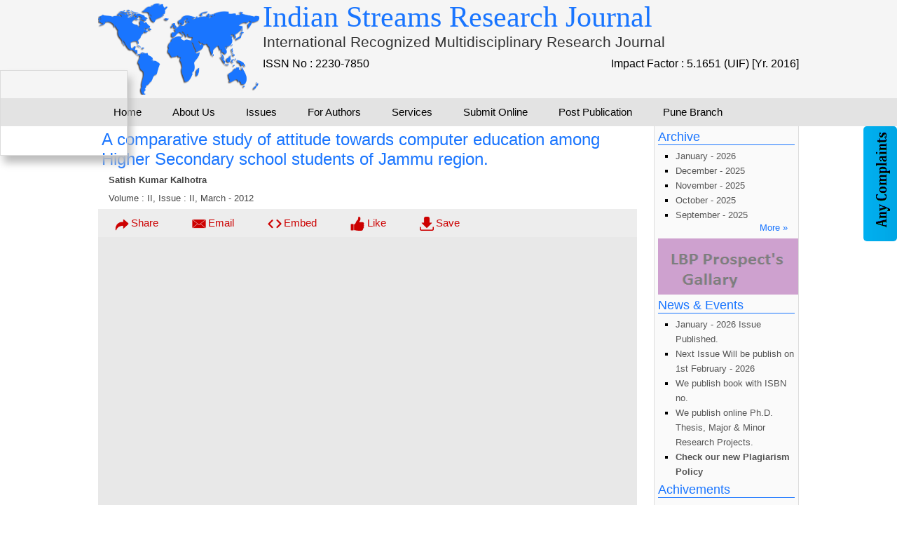

--- FILE ---
content_type: text/html; charset=utf-8
request_url: https://oldisrj.lbp.world/ViewPdf.aspx?ArticleID=820
body_size: 6964
content:


<!DOCTYPE html PUBLIC "-//W3C//DTD XHTML 1.0 Transitional//EN" "http://www.w3.org/TR/xhtml1/DTD/xhtml1-transitional.dtd">

<html xmlns="http://www.w3.org/1999/xhtml" >
<head><title>
	A comparative study of attitude towards computer education among Higher Secondary school students of Jammu region.
</title>
    <script>        (function (i, s, o, g, r, a, m) { i['GoogleAnalyticsObject'] = r; i[r] = i[r] || function () { (i[r].q = i[r].q || []).push(arguments) }, i[r].l = 1 * new Date(); a = s.createElement(o), m = s.getElementsByTagName(o)[0]; a.async = 1; a.src = g; m.parentNode.insertBefore(a, m) })(window, document, 'script', 'https://www.google-analytics.com/analytics.js', 'ga'); ga('create', 'UA-102562246-1', 'auto'); ga('send', 'pageview'); </script>
    <link href="css/StyleSheet.css" rel="stylesheet" type="text/css" /><link href="css/TopMenu.css" rel="stylesheet" type="text/css" /><link href="css/tabcontent.css" rel="stylesheet" type="text/css" />
    <script language="javascript" type="text/javascript">
        function clearText(field)
        {
            if (field.defaultValue == field.value) field.value = '';
            else if (field.value == '') field.value = field.defaultValue;
        }
    </script>
    <script type="text/javascript" src="js/jquery-1.5.1.min.js"></script>
        
<script type="text/javascript">
$(function() {
	$(window).scroll(function() {
		if($(this).scrollTop() != 0) {
			$('#backtotop').fadeIn();	
		} else {
			$('#backtotop').fadeOut();
		}
	});
 
	$('#backtotop').click(function() {
		$('body,html').animate({scrollTop:0},800);
	});	
});
</script>


    <meta http-equiv="Content-Type" content="text/html; charset=utf-8" /><link type="text/css" href="css/styles.css" rel="stylesheet" /><link href="css/ComplaintStyle1.css" rel="stylesheet" type="text/css" />


 <script type="text/javascript" src="http://ajax.googleapis.com/ajax/libs/jquery/1.6.2/jquery.min.js"></script>
    <link href="css/cssPdfShare.css" rel="stylesheet" type="text/css" />
      <script type="text/javascript">
        $(document).ready(function () {
            $('#nav li').hover(function () {
                $('ul', this).slideDown(200);
                $(this).children('a:first').addClass("hov");
            }, function () {
                $('ul', this).slideUp(100);
                $(this).children('a:first').removeClass("hov");
            });
        });
    </script>
    
<script type="text/javascript" src="js/jquery-1.4.1.min.js"></script>
     <script type="text/javascript">
	// Load this script once the document is ready
	$(document).ready(function () {
		
		// Get all the thumbnail
		$('div.thumbnail-item').mouseenter(function(e) {

			// Calculate the position of the image tooltip
			x = e.pageX - $(this).offset().left;
			y = e.pageY - $(this).offset().top;

			// Set the z-index of the current item, 
			// make sure it's greater than the rest of thumbnail items
			// Set the position and display the image tooltip
			$(this).css('z-index','15')
			.children("div.tooltip")
			.css({'top': y + 10,'left': x + 20,'display':'block'});
			
		}).mousemove(function(e) {
			
			// Calculate the position of the image tooltip			
			x = e.pageX - $(this).offset().left;
			y = e.pageY - $(this).offset().top;
			
			// This line causes the tooltip will follow the mouse pointer
			$(this).children("div.tooltip").css({'top': y + 10,'left': x + 20});
			
		}).mouseleave(function() {
			
			// Reset the z-index and hide the image tooltip 
			$(this).css('z-index','1')
			.children("div.tooltip")
			.animate({"opacity": "hide"}, "fast");
		});

	});


	</script>
	<style>

.thumbnail-item { 
	/* position relative so that we can use position absolute for the tooltip */
	position: relative; 
	float: left;  
	margin: 0px 5px; 
}

.thumbnail-item a { 
	display: block; 
}

.thumbnail-item img.thumbnail {
	border:3px solid #ccc;	
}
		
.tooltip { 
	/* by default, hide it */
	display: none; 
	/* allow us to move the tooltip */
	position: absolute; 
	/* align the image properly */
	padding: 8px 0 0 8px; 
}

	.tooltip span.overlay { 
		/* the png image, need ie6 hack though */
		background: url(images/overlay.png) no-repeat; 
		/* put this overlay on the top of the tooltip image */
		position: absolute; 
		top: 0px; 
		left: 0px; 
		display: block; 
		width: 350px; 
		height: 200px;
	}
	</style>
<!-- Left Slider css-->
  
</head>
<body>
    <form method="post" action="./ViewPdf.aspx?ArticleID=820" id="form1">
<div class="aspNetHidden">
<input type="hidden" name="__VIEWSTATE" id="__VIEWSTATE" value="/wEPDwULLTEwMDUyNjYzMjhkZJ3q8279jyulRl5qandAUtFZlzEk" />
</div>

<div class="aspNetHidden">

	<input type="hidden" name="__VIEWSTATEGENERATOR" id="__VIEWSTATEGENERATOR" value="06E4F9F6" />
	<input type="hidden" name="__EVENTVALIDATION" id="__EVENTVALIDATION" value="/wEdAAdecGaSbRbBxy91yWOaOIKZt0GqqGmTunmU8BFOEDL5JByohdBQggl5IJegQFiYz/X+zrKO7GS4zcusGj5Cvj7vNs/rbI9t3MbQFb2+4fGjBc04vm19FbVaTReAY+qyAGiplifK2LwiEcHnAcr5WUkHzTdLxOF4WvXAXetr6ybLnhO7bqI=" />
</div>

        <div id="top">
            <div class="middle_container">
                <div id="logo">
                    <img src="images/worldmap.png" />
                    <h1>Indian Streams Research Journal</h1>
                    <h4>International Recognized Multidisciplinary Research Journal</h4>
                    <span class="lefts">ISSN No : 2230-7850</span>
                    <span class="rights">Impact Factor : 5.1651 (UIF) [Yr. 2016]</span>
                </div>
            </div>
        </div>
        <div id="menu">
            <div class="middle_container">
               <div id='cssmenu'>
                    <ul>
                       <li class='active'><a href="Default.aspx"><span>Home</span></a></li>
                       <li class='has-sub'><a href="AboutUs.aspx"><span>About Us</span></a></li>
                       <li><a href='#'><span>Issues</span></a>
                            <ul>
                                <li class='has-sub'><a href="CurrentIssue.aspx"><span>Current Issue</span></a></li>
                                <li class='has-sub'><a href="Archive.aspx"><span>Archive</span></a></li>
                                <li class='has-sub'><a href="JustAcceptedArticles.aspx"><span>Just Accepted Articles</span></a></li>
                                <li class='has-sub'><a href="ForthcomingArticles.aspx"><span>Forthcoming Articles</span></a></li>
                            </ul>
                       </li>
                       <li class='last'><a href='#'><span>For Authors</span></a>
                            <ul>                                
                                <li class='has-sub'><a href="AuthorGuidelines.aspx"><span>Guidelines to Authors</span></a></li>
                               
                                <li class='has-sub'><a href="EditorialBoard.aspx"><span>Editorial Board</span></a></li>
                                <li class='has-sub'><a href="Editorial.aspx"><span>Editorial</span></a></li>
                                <li class='last'><a href="Search.aspx"><span>Search</span></a></li>
                            </ul>
                       </li>
                       <li class='last'><a href='#'><span>Services</span></a>
                            <ul>
                                <li class='has-sub'><a href='#'><span>Seminars</span></a></li>
                                <li class='has-sub'><a href="conferencelist.aspx"><span>Conferences</span></a></li>
                                <li class='has-sub'><a href="CountAPI.aspx"><span>Count your API</span></a></li>
                                <li class='has-sub'><a href="BookPublishing.aspx"><span>Publish Your Book</span></a></li>
                                <li class='has-sub'><a href="ThesisIndexing.aspx"><span>Index your Thesis</span></a></li>
                                
                            </ul>
                       </li>
                       <li class='last'><a href="http://oldsubmit.lbp.world/Default.aspx?j=ISRJ"><span>Submit Online</span></a></li>
                       <li class='last'><a href="PostPublication.aspx"><span>Post Publication</span></a></li>
                       
                       <li class='last'><a href='#'><span>Pune Branch</span></a>
                       <ul><li class='has-sub'><a href="puneeditorialboard.aspx"><span>Editorial Board</span></a></li>
                       <li class='has-sub'><a href="punebranch.aspx"><span>Office Address</span></a></li>
                       </ul>
                       
                       </li>
                      
                    </ul>
                </div>
            </div>
        </div>   
        <div id="backtotop">Scroll to Top</div>     
        <div id="content">
            <div class="middle_container">
                <table width="100%" border="0" cellpadding="0" cellspacing="0">
                    <tr>
                        <td id="left">
                            
<script>    (function (i, s, o, g, r, a, m) { i['GoogleAnalyticsObject'] = r; i[r] = i[r] || function () { (i[r].q = i[r].q || []).push(arguments) }, i[r].l = 1 * new Date(); a = s.createElement(o), m = s.getElementsByTagName(o)[0]; a.async = 1; a.src = g; m.parentNode.insertBefore(a, m) })(window, document, 'script', 'https://www.google-analytics.com/analytics.js', 'ga'); ga('create', 'UA-102562246-1', 'auto'); ga('send', 'pageview'); </script>
<h2>A comparative study of attitude towards computer education among Higher Secondary school students of Jammu region.</h2><p><b>Satish Kumar Kalhotra</b></p><p>Volume : II, Issue : II, March - 2012</p><table style="width:97%;margin-bottom:5px;" cellpadding="0" cellspacing="0" ><tr><td style="background-color:#ededed;height:20px;width:800px;"><div class="middle" > <ul id="nav"><li><a href="#"><img src="images/Share.png" width="20px" height="20px" style="vertical-align:middle;margin-right:3px;"/>Share</a><ul><li><div style="height:auto;background-color:#e8e8e8;border:solid 2px #e8e8e8;"><script type="text/javascript" src="//s7.addthis.com/js/300/addthis_widget.js#pubid=ra-53940c0475319399"></script><div class="addthis_sharing_toolbox"></div></div></li></ul> </li><li><a href="#"><img src="images/email.png" width="20px" height="20px" style="vertical-align:middle;margin-right:3px;"/>Email</a><ul><li><div style="height:auto;background-color:#e8e8e8;border:solid 2px #e8e8e8;"><div class="addthis_sharing_toolbox"></div><script type="text/javascript" src="//s7.addthis.com/js/300/addthis_widget.js#pubid=ra-54169309352fa531"></script></div></li></ul></li><li><a href="#"><img src="images/embeb.png" width="20px" height="20px" style="vertical-align:middle;margin-right:3px;"/>Embed</a><ul><li><div style="height:auto;background-color:#e8e8e8;border:solid 2px #e8e8e8;"><table width="100%"><tr><td><input id="text11" type="text" value='<embed style="width:600px;height:700px;" src="http://oldisrj.lbp.world/UploadedData/820.pdf">' style="width:100%;height:25px;"/></td></tr></table></div></li></ul></li><li><a href="#"><img src="images/like.png" width="20px" height="20px" style="vertical-align:middle;"/> Like</a><ul><li><div style="height:auto;background-color:#e8e8e8;border:solid 2px #e8e8e8;"><script type="text/javascript" src="//s7.addthis.com/js/300/addthis_widget.js#pubid=ra-53940c0475319399"></script><div class="addthis_horizontal_follow_toolbox"></div></div></li></ul></li><li><a href='http://oldisrj.lbp.world/UploadedData/820.pdf' target="_blank"><img src="images/downloadpdf.png" width="20px" height="20px" style="vertical-align:middle;margin-right:3px;"/>Save</a></li></ul></div></td></tr>   <tr><td style="background-color:#e8e8e8;width:800px;"><embed src='http://oldisrj.lbp.world/UploadedData/820.pdf' height="700px" width="100%"></td></tr> </table>
                        </td>
                        <td id="archive">
                            <h3>Archive</h3>
                            <ul class="list">
                                <li><a href="ArticleList.aspx?VolumeID=180">January - 2026</a></li><li><a href="ArticleList.aspx?VolumeID=179">December - 2025</a></li><li><a href="ArticleList.aspx?VolumeID=178">November - 2025</a></li><li><a href="ArticleList.aspx?VolumeID=177">October - 2025</a></li><li><a href="ArticleList.aspx?VolumeID=176">September - 2025</a></li>
                            </ul>
                            <div class="readmore">
                                <a href="Archive.aspx">More &raquo;</a>
                            </div>
                            <br />
                            
                             
                            
                            <div><a href="http://prospects.lbp.world/" target="_blank"><img src="images/LBPProspectGallary.gif" alt=" " style ="height :80px ; width :200px;"/></a></div>
                            <h3>News & Events</h3>
                            <ul class="list">
                                <li><a href="CurrentIssue.aspx">January - 2026 Issue Published.</a></li><li><a href="ForthcomingArticles.aspx">Next Issue Will be publish on 1st February - 2026</a></li><li><a href="BookPublishing.aspx">We publish book with ISBN no.</a></li><li><a href="ThesisIndexing.aspx">We publish online Ph.D. Thesis, Major & Minor Research Projects.</a></li><li><a href="PlagiarismPolicy.aspx"><b>Check our new Plagiarism Policy</b></a></li>
                            </ul>
                            
                            
                            <h3>Achivements</h3>
                            <ul class="list">
                                <li><a target="_blank" href="http://olddrji.lbp.world/">DRJI : New Leading Indexing & Abstracting Service</a></li>
                                <li><a target="_blank" href="http://oldbookreview.lbp.world">Free Book Review Publishing Service</a></li>
                              
                            </ul>
                            
                            
                            
                          
                            <h3>Follow us on</h3>
                             <a href="https://www.facebook.com/isrj.net/timeline?ref=page_internal" target="_blank"> <img src="images/facebook1.jpg" alt=" facebook" height="40" width="40" /></a>
                            <a href="https://plus.google.com/u/0/102086541250480213128/posts" target="_blank"><img src="images/google4.jpg" alt=" googleplus"  height="40" width="40" id="IMG1" onclick="return IMG1_onclick()" /></a>
                           
                            <a href="https://twitter.com/editorlsrj" target="_blank"><img src="images/twitter3.jpg" alt=" twitter" height="40" width="40" /></a>    
                             <a href="http://isrj2014.blogspot.in/" target="_blank"><img src="images/blog2.jpg" alt=" Blogger" height="40" width="40"  /></a>
                             <a href="http://indianstreams.tumblr.com/" target="_blank"><img src="images/tumblr2.jpg" alt=" Tumblr" height="40" width="40"  /></a>
                             <a href="https://www.youtube.com/channel/UCvg3rr8Ue4u8vQfyIyohktQ" target="_blank"><img src="images/YouTubeNW7.jpg" alt="youtube" height="40" width="40"  /></a>
                           
                        </td>
                    </tr>
                </table>
            </div>
             <!-- Left projected by fixed image -->
              <a href="http://ashokyakkaldevi.lbp.world/" target="_blank"> <div class="slide-mainImage" style="margin-top:50px;">
          </div></a>
          <!-- End -->
                       
              <!--Complaint Form-->
              
            
<div class="slide-main">
  <img src="images/comp.png" />
  <div class="slide-container">
<table>

<tr>
<td style="padding-left:30px;">
   If you have any Complaint , Place it here ...

</td>
</tr>
<tr><td style="height:6px;"></td></tr>

<tr>

<td style="padding-left:30px;"> 
<span id="Label1" class="lblcomp">Enter Name :</span></td>

</tr>

<tr>
<td>
<input name="ctl00$txtName" type="text" id="txtName" class="txtcomp" />
  </td>
</tr>
<tr><td style="height:6px;"></td></tr>

<tr>

<td style="padding-left:30px;">
              
     <span id="lblArticleName" class="lblcomp">Enter Aricle Name :</span>         
              </td></tr>
<tr>
<td>
<input name="ctl00$txtArticleName" type="text" id="txtArticleName" class="txtcomp" /></td>

</tr>

<tr><td style="height:6px;"></td></tr>

<tr>
<td style="padding-left:30px;"> <span id="lblSubject" class="lblcomp">Enter Subject :</span></td>
</tr>
<tr>
<td >
    <select name="ctl00$ddlSubject" id="ddlSubject" class="txtcomp">

</select>
  </td>
</tr>

<tr><td style="height:6px;"></td></tr>
<tr>
<td style="padding-left:30px;">
    <span id="lblemail" class="lblcomp">Enter Email ID :</span>
</td>
</tr>
<tr>
<td>
<input name="ctl00$txtemail" type="text" id="txtemail" class="txtcomp" />
</td>
</tr>
<tr><td style="height:6px;"></td></tr>

<tr>
   <td style="padding-left:30px;"> <span id="lblContact" class="lblcomp">Enter Contact No:</span>
   </td>
</tr>
<tr>
   <td> 
   <input name="ctl00$txtContact" type="text" id="txtContact" class="txtcomp" />
   </td>
</tr>

<tr><td style="height:6px;"></td></tr>

<tr>
<td style="padding-left:30px;">
    <span id="lblMsg" class="lblcomp">Message :</span>
</td>
</tr>
<tr>
<td>
<textarea name="ctl00$txtMessage" rows="2" cols="20" id="txtMessage" class="txtcomp" style="height:70px;">
</textarea>
</td>
</tr>
<tr><td style="height:6px;"></td></tr>
<tr>
<td style="vertical-align:middle">
    &nbsp; &nbsp; &nbsp; &nbsp; &nbsp; &nbsp;&nbsp; &nbsp; &nbsp; &nbsp; &nbsp;&nbsp;
  <input type="submit" name="ctl00$btnSubmit" value="Submit" id="btnSubmit" class="button" />
</td>
</tr>
<tr><td style="text-align:center; height: 23px;">
 <span id="lblmessage" class="lblcomp" style="color:#CB4040;"></span>

</td></tr>

</table>
 </div>
</div>
<!-- End Compliant Code-->    
        </div>
        
       <div id="bottom">
            <div class="middle_container">
            <a rel="license" href="http://creativecommons.org/licenses/by/4.0/"><img alt="Creative Commons License" style="border-width:0" src="http://i.creativecommons.org/l/by/4.0/88x31.png" /></a><br /><span xmlns:dct="http://purl.org/dc/terms/" property="dct:title">Indian Streams Research Journal</span> by <a xmlns:cc="http://creativecommons.org/ns#" href="http://oldisrj.lbp.world/Default.aspx" property="cc:attributionName" rel="cc:attributionURL">Laxmi Book Publication</a> is licensed under a <a rel="license" href="http://creativecommons.org/licenses/by/4.0/">Creative Commons Attribution 4.0 International License</a>.<br />Based on a work at <a xmlns:dct="http://purl.org/dc/terms/" href="http://oldisrj.lbp.world/Default.aspx" rel="dct:source">http://oldisrj.lbp.world/Default.aspx</a>.<br />Permissions beyond the scope of this license may be available at <a xmlns:cc="http://creativecommons.org/ns#" href="http://oldisrj.lbp.world/Default.aspx" rel="cc:morePermissions">http://oldisrj.lbp.world/Default.aspx</a>
                <br />
                Copyright © 2014 <a href="Default.aspx">Indian Streams Research Journal</a>. All rights reserved<br />
                Looking for information? Browse our <a href="FAQ.aspx">FAQs</a>, tour our <a href="Sitemap.aspx">sitemap</a>, or <a href="ContactUs.aspx">contact ISRJ</a><br />
                Read our <a href="PrivacyPolicy.aspx">Privacy Policy</a> Statement and <a href="PlagiarismPolicy.aspx">Plagairism Policy</a>. Use of this site signifies your agreement to the Terms of Use
            </div>
            </div>     
    </form>
</body>
</html>


--- FILE ---
content_type: text/css
request_url: https://oldisrj.lbp.world/css/StyleSheet.css
body_size: 4010
content:
@import url(http://fonts.googleapis.com/css?family=Roboto:400,300,400italic,300italic,500,500italic,700,700italic,900,900italic,100italic,100);
@import url(http://fonts.googleapis.com/css?family=Paprika);

body 
{
	margin:0px;
	font-family: 'Roboto', sans-serif;
}
#license
{
	width:100%;
	background-color:#777;
	color:#fff;
	font-size:11pt;
	line-height:20pt;
}
#top
{
	background-color:#f5f5f5;
	width:100%;
	height:140px;
	
}
.middle_container
{
	margin:0 auto 0px;
	width:1000px;
	height:100%;
	max-width:100%;
}
#logo h1
{
	font-weight:normal;
	color:#1975ff;
	margin:0px;
	font-family: 'Paprika',Georgia,cursive;
	margin-left:5px;
	font-size:2.6em;
}
#logo h4
{
	font-weight:300;
	color:#333;
	margin:0px;
	margin-left:10px;
	font-size:1.3em;
}
#logo .lefts
{
	float:left;
	margin:10px 0px;
}
#logo .rights
{
	float:right;
	margin:10px 0px;
}
#logo img
{
	width:230px;
	float:left;	
	height:130px;
	margin:5px 5px 5px 0px;
}
#menu
{
	width:100%;
	background-color:#e3e3e3;
	height:40px;
}
#content
{
	width:100%;
	height:auto;
	
}
#left
{
	text-align:left;
	vertical-align:top;
	background-color:#fff;
}
#left h1
{
	font-weight:300;
	border-bottom:solid 1px #1975ff;
	color:#1975ff;
	margin:0px 5px 0px 5px;
}
#left p
{
	margin:5px 5px 5px 15px;
	font-size:0.8em;	
	color:#444;
	line-height:16pt;
}
#left p a
{
	color:#1975ff;	
	text-decoration:none;
	font-weight:bold;
}
#left .list
{
	margin:5px 10px;
	font-size:0.8em;	
	color:#444;
	line-height:16pt;
}
#left h3
{
	font-weight:300;
	color:#1975ff;
	margin:5px 5px;
}
#left h2,h4,h5,h6
{
	font-weight:300;
	color:#1975ff;
	margin:5px 5px;
}
#left .tbl
{
	width:85%;
	text-align:center;
	margin:5px 5px 5px 50px;
	border-left:solid 1px #75acff;
	border-top:solid 1px #75acff;
	
}
#left .tbl th
{
	background-color:#75acff;
	line-height:20pt;
	color:#fff;
	font-size:0.9em;
	font-weight:300;
}
#left .tbl td
{
	line-height:20pt;
	font-size:0.7em;
	text-align:left;
	padding-left:10px;
	border-right:solid 1px #75acff;	
	border-bottom:solid 1px #75acff;
}
#left .tbl td a
{
	color:#111;
	text-decoration:none;
}
#left .tbl td a:hover
{
	color:#75acff;
	text-decoration:underline;
}
#search
{
	padding:5px 0px;
	text-indent:20px;
	font:0.9em;
	background-color:#f0f0f0;
	border:solid 1px #bbb;
}
#search .searchbox
{
	font-family: 'Roboto', sans-serif;
	font-size:0.8em;
	color:#666;
	padding:4px 6px;
	width:270px;
	border:solid 1px #ccc;
	margin:0px;
}
#search .btnsearch
{
	font-family: 'Roboto' , sans-serif;
	font-size: 0.9em;
	background-color:#5e9eff;
	color:#fff;
	border:0px;
	line-height:25px;
	width:70px;
	margin:0px;
}
#archive
{
	width:200px;
	vertical-align:top;
	background-color:#fafafa;
	border-left:solid 1px #ddd;
	border-right:solid 1px #ddd;
	border-bottom:solid 1px #ddd;
}
#archive h3
{
	font-weight:300;
	color:#1975ff;
	margin:5px;
	font-size:1.1em;
	border-bottom:solid 1px #1975ff;
}
.list
{
	font-size:0.8em;
	line-height:16pt;
	margin:0px;
	padding-left:30px;
	padding-right:5px;
	list-style-type:square;
}
.list a
{
	color:#555;
	text-decoration:none;
}
.list a:hover
{
	color:#1975ff;
	text-decoration:underline;
}	
#archive img
{
	height:38px;
	width:38px;
	margin-top:5px;
	margin-left:5px;
	opacity:0.5;
	filter:alpha(opacity=50); /* For IE8 and earlier */
}
#archive img:hover
{
	height:38px;
	width:38px;
	margin-left:5px;
	opacity:1.0;
	filter:alpha(opacity=100); /* For IE8 and earlier */
}
.readmore
{
	float:right;
	margin-right:15px;
}
.readmore a
{
	color:#1975ff;
	font-size:0.8em;
	text-decoration:none;
}
.readmore a:hover
{
	text-decoration:underline;
}
#scroller
{
	vertical-align:top;
	width:200px;
	background-color:#fff;
}
#scroller h3
{
	font-weight:300;
	color:#111;
	margin:5px;
	font-size:1.1em;
	text-align:right;
	border-bottom:solid 1px #111;
}
#scroller h4
{
	font-weight:500;
	color:#1975ff;
	margin:5px;
	font-size:0.9em;
}
#scroller .index_list
{
	font-size:0.73em;
	margin:0px;
	list-style-type:square;
	padding-left:25px;
}
#scroller .index_list a
{
	color:#666;
	text-decoration:none;	
}
#scroller .index_list a:hover
{
	color:#1975ff;
	text-decoration:underline;	
}
#special
{
	width:100%;
	height:199px;
	max-height:100%;
}
#special #art_scroll
{
	width:69.5%;
	background-color:#fff;
	float:left;
	border:solid 1px #ccc;
}
#special #art_scroll h3
{
	font-weight:300;
	color:#1975ff;
	margin:5px;
	font-size:1.1em;
	border-bottom:solid 1px #1975ff;
}
#special #art_scroll h4
{
	font-size:0.95em;
	margin:10px 0px 5px 10px;
}
#special #art_scroll h4 a
{
	font-weight:700;
	color:#1975ff;
	text-decoration:none;	
}
#special #art_scroll h4 a:hover
{
	color:#444;	
}
#special #art_scroll h5
{
	font-weight:400;
	color:#666;
	padding-left:30px;
	font-size:0.8em;
	margin:0px;
}
#special #art_scroll h5 a
{
	color:#1975ff;
	text-decoration:none;
}
#special #art_scroll p
{
	font-size:9pt;
	color:#555;
	margin:5px;
}
#special #art_scroll img
{
	width:100px;
	height:80px;
	float:left;
	margin:5px;
}
#special #brouchers
{
	width:30%;
	background-color:#fff;
	float:left;
}
#special #brouchers img
{
	width:293px;
	margin:3px;	
	height:194px;
}
#sisters
{
	width:100%;
	background-color:#efefef;
}
#sisters h3
{
	font-weight:300;
	color:#444;
	margin:0px 0px 5px 0px;
	font-size:1.1em;
	border-bottom:solid 1px #333;
}
#sisters img
{
	margin:10px;
	width:80px;
	height:70px;
	border:solid 1px #efefef;
}
#sisters img a
{
	border:solid 1px #aaa;
}
#sisters img:hover
{
	border:solid 1px #aaa;
}
#bottom
{
	width:100%;
	color:#bbb;
	height:auto;
	padding-top:10px;
	text-align:center;
	vertical-align:middle;
	font-size:0.8em;
	line-height:14pt;
	background-color:#444;
}
#bottom a
{
	color:#fff;
}
.labels
{
	font-size:0.9em;
	text-align:right;
	padding-right:5px;
	vertical-align:middle;
	line-height:24pt;
}
.txtback
{
	line-height:24pt;
	text-align:left;
	width:500px;
}
.txtbox
{
	font-family: 'Roboto', sans-serif;
	font-size:0.9em;
	width:90%;
	line-height:16pt;
}
.validate
{
	font-size:0.8em;
	text-align:left;
	padding-left:5px;
	font-style:italic;
}
.button
{
	font-family: 'Roboto', sans-serif;
	background-color:#1975ff;
	color:#efefef;
	height:30pt;
	width:100px;
	border:0px;
	border-radius:2px;
	box-shadow: 2px 2px 5px #888888;
	font-size:1em;
	padding:3px 5px;
}
.message
{
	color:Green;
	font-family: 'Roboto', sans-serif;
	font-size:0.9em;
}
#backtotop {
	cursor : pointer;
	display : none;
	margin : 0px 0px 0px 300px;
	position : fixed;
	bottom : 10px;
	font-size : 90%;
	padding	: 10px;
	width : 100px;
	text-align : center;
	background-color : #111;
	border-radius : 8px;
	-webkit-border-radius : 8px;
	-moz-border-radius : 8px;
	filter : alpha(opacity=60);
	-khtml-opacity : 0.6;
	-moz-opacity : 0.6;
	opacity	: 0.6;
	color : #FFF;
	font-size : 14px;
	z-index	: 1000;
	border:solid 1px #fff;
}
#backtotop:hover
{
	filter : alpha(opacity=90);
	-khtml-opacity : 0.9;
	-moz-opacity : 0.9;
	opacity	: 0.9;
}
#left #issue
{
	line-height:16pt;
	border-bottom:solid 1px #1975ff;
}
#issue img
{
	width:120px;
	height:100px;
	margin-right:5px;
	float:left;
	opacity:0.8;
	filter:alpha(opacity=80); /* For IE8 and earlier */
}
#issue img a
{
	opacity:0.8;
	border:none;
	text-decoration:none;
	filter:alpha(opacity=80); /* For IE8 and earlier */
}
#issue img:hover
{
	opacity:1.0;
	filter:alpha(opacity=100); /* For IE8 and earlier */
}
#issue .img1
{
	height:15px;
	width:15px;
}
#issue .showhidecss
{
	font-size:0.84em;
	font-weight:normal;
	color:#1975ff;
	text-decoration:none;
	margin-right:20px;
}
#issue .artNameDetails
{
	font-family:Verdana;
	font-size:10pt;
	color:#000;
	text-align:left;
	vertical-align:middle;
	padding-left:5px;
	line-height:16pt;
	background-color:#fff;
	text-transform:capitalize;
}
#issue .artNameDetails a
{
	color:#000;
	text-decoration:none;
}
#issue .artNameDetails a:hover
{
	color:#1975ff;
	text-decoration:none;
}
#issue .postimg
{
	width:60px;
	height:40px;
}
#issue .tdpub
{
	width:120px;
	height:auto;
	text-align:center;
	padding:7px;
}
#issue h4
{
	color:#000;
	background-color:#f0f0f0;
	margin:0px;
	padding:5px;
}
#issue h4 a
{
	color:#111;
	text-decoration:none;
} 
#issue h4 a:hover
{
	color:#1975ff;
}
#issue p
{
	margin:0px;
	font-size:0.84em;
	line-height:15pt;
	color:#777;
}
#issue p a
{
	font-weight:normal;
	color:#1975ff;
	text-decoration:none;
	margin-right:20px;
}
#issue p a:hover
{
	color:#f00;
}
#issue p b
{
	color:#444;
}
.citation
{
	font-size:0.8em;
	margin:5px 20px;
	background-color:#efefef;
	border:dashed 1px #bbb;
	padding:5px;
}
.keywords
{
	padding:0px 10px 0px 30px;
	margin:0px;
	list-style:none;
	
}
.keywords li
{
	float:left;
	margin-top:0px;
}
.keywords li a
{
	color:#1975ff;
	font-size:0.8em;
	margin:0px 10px 10px 0px;
	padding:3px 5px;
	text-decoration:none;
	background-color:#e8f1ff;
	border:solid 1px #75acff;
}
.keywords li a img
{
	background-color:#e8f1ff;
	border:solid 1px #75acff;
	padding:0px 5px 5px 0px;
}
.keywords li a:hover
{
	background-color:#75acff;
	color:#fff;
}
.references
{
	padding:0px 10px 0px 30px;
	margin:0px 0px 0px 10px;
}
.references li
{
	font-size:0.8em;
	list-style-type:lower-roman;
}
.author
{
	width:160px;
	height:180px;
	border:solid 1px #666;
	margin:10px 0px 5px 0px;
}
.artimg
{
	float:right;
	width:180px;
	height:140px;
	margin:5px;
}
#comments
{
	width:98%;
	margin:10px;
	border:solid 1px #bbb;
	background-color:#efefef;
}
#comments h3
{
	margin:5px 10px;
	font-weight:300;
	border-bottom:solid 1px #bbb;
}
#comments p
{
	font-size:0.9em;
	margin:0px;
	padding-left:10px;
	color:#333;
}
#comments p b
{
	color:#1975ff;
}
#comments p i
{
	font-style:normal;
	font-size:0.75em;
	padding-left:40px;
	color:#444;
}
.CLeft
{
	text-align:left;
	padding-left:5px;
	width:220px;
	vertical-align:top;
	font-size:11pt;
}
.CRight
{
	padding-right:5px;
	font-size:11pt;
}
.photo
{
	width:120px;
	height:130px;
	
	border: 3px solid grey;
    	-webkit-border-radius: 15px;   
  	  box-shadow: 10px 11px 17px #BFB9B9;
}

.tblad
{
	width:85%;
	text-align:center;
	margin:5px 5px 5px 50px;
  	  border-left:solid 1px #75acff;
	border-top:solid 1px #75acff;
}
#left .tblad th
{
	background-color:#75acff;
	line-height:20pt;
	color:#fff;
	font-size:0.9em;
	font-weight:bold;
}
#left .tblad td
{
	line-height:20pt;
	font-size:0.8em;
	font-weight:bold;
	text-align:left;
	padding-top:5px;
	padding-bottom:5px;
	padding-left:5px;
	border-right:solid 1px #75acff;	
	border-bottom:solid 1px #75acff;
}
#left .tblad td a
{
	color:#111;
	text-decoration:none;
}
#left .tblad td a:hover
{
	color:#75acff;
	text-decoration:underline;
	text-decoration:bold;
}



#left .tblch
{
	
	text-align:center;
	margin:5px 5px 5px 50px;
	border-left:solid 0px #75acff;
	border-top:solid 0px #75acff;
	
}
#left .tblch th
{
	background-color:#75acff;
	line-height:20pt;
	color:#fff;
	font-size:0.9em;
	font-weight:300;
}
#left .tblch td
{
	line-height:20pt;
	font-size:0.7em;
	text-align:left;
	padding-left:10px;
	border-right:solid 0px #75acff;	
	border-bottom:solid 0px #75acff;
}
#left .tblch td a
{
	color:#111;
	text-decoration:none;
}
#left .tblch td a:hover
{
	color:#75acff;
	text-decoration:underline;
}
.PostPublication
{
	height:auto;
	display:table;
	width:96%;
	margin:5px 5px 8px 0px;
	background-color:#f4f4f4;
	border:solid 2px #eee;
	padding:10px;
	color:Black;
	 
}
.PostPublication a
{
	text-decoration:none;
	color:Black;
}
.image
{
	 border: 3px solid grey;
    -webkit-border-radius: 15px;   
    box-shadow: 10px 11px 17px #BFB9B9;
 }

 .divBox
 {
 	background-color: #e3e3e3;
 	height: 25px;
 	padding-top: 5px;
 	padding-bottom: 5px;
 	box-shadow: 3px 5px 10px #B1A5A5;
 	border-radius: 6px; text-align: center;    
 	font-weight: normal;    
 	color: #1975ff; 
 	font-size: 20px;
 }

--- FILE ---
content_type: text/css
request_url: https://oldisrj.lbp.world/css/TopMenu.css
body_size: 573
content:
#cssmenu ul {
  margin: 0;
  padding: 0;
}
#cssmenu li {
  margin: 0;
  padding: 0;
}
#cssmenu a {
  margin: 0;
  padding: 0;
}
#cssmenu ul {
  list-style: none;
}
#cssmenu a {
  text-decoration: none;
}
#cssmenu {
  height: 40px;
  width: auto;
}
#cssmenu > ul > li {
  float: left;
  margin-left: 0px;
  position: relative;
}
#cssmenu > ul > li > a {
  color: #000;
  font-size: 15px;
  line-height: 40px;
  padding: 11px 22px;
  -webkit-transition: color .15s;
  -moz-transition: color .15s;
  -o-transition: color .15s;
  transition: color .15s;
}
#cssmenu > ul > li > a:hover {
  color: #ffffff;
  background-color:#777;
}
#cssmenu > ul > li > ul {
  opacity: 0;
  visibility: hidden;
  padding: 16px 0 20px 0;
  background-color: #efefef;
  text-align: left;
  position: absolute;
  top: 60px;
  left: 50%;
  margin-left: -90px;
  width: 180px;
  -webkit-transition: all .3s .1s;
  -moz-transition: all .3s .1s;
  -o-transition: all .3s .1s;
  transition: all .3s .1s;
  -webkit-border-radius: 5px;
  -moz-border-radius: 5px;
  -webkit-box-shadow: 0px 1px 3px rgba(0, 0, 0, 0.4);
  -moz-box-shadow: 0px 1px 3px rgba(0, 0, 0, 0.4);
  box-shadow: 0px 1px 3px rgba(0, 0, 0, 0.4);
}
#cssmenu > ul > li:hover > ul {
  opacity: 1;
  top: 50px;
  visibility: visible;
  z-index:9999;
}
#cssmenu > ul > li > ul:before {
  content: '';
  display: block;
  border-color: transparent transparent #efefef transparent;
  border-style: solid;
  border-width: 10px;
  position: absolute;
  top: -20px;
  left: 50%;
  margin-left: -10px;
}
#cssmenu > ul ul > li {
  position: relative;
}
#cssmenu ul ul a {
  color: #323232;
  font-size: 14px;
  background-color: #eee;
  padding: 5px 8px 7px 16px;
  display: block;
  -webkit-transition: background-color 0.1s;
  -moz-transition: background-color 0.1s;
  -o-transition: background-color 0.1s;
  transition: background-color 0.1s;
}
#cssmenu ul ul a:hover {
  background-color: #f0f0f0;
}
#cssmenu ul ul ul {
  visibility: hidden;
  opacity: 0;
  position: absolute;
  top: -16px;
  left: 206px;
  padding: 16px 0 20px 0;
  background-color: #eee;
  text-align: left;
  width: 180px;
  -webkit-transition: all .3s;
  -moz-transition: all .3s;
  -o-transition: all .3s;
  transition: all .3s;
  -webkit-border-radius: 5px;
  -moz-border-radius: 5px;
  border-radius: 5px;
  -webkit-box-shadow: 0px 1px 3px rgba(0, 0, 0, 0.4);
  -moz-box-shadow: 0px 1px 3px rgba(0, 0, 0, 0.4);
  box-shadow: 0px 1px 3px rgba(0, 0, 0, 0.4);
}
#cssmenu ul ul > li:hover > ul {
  opacity: 1;
  left: 190px;
  visibility: visible;
}
#cssmenu ul ul a:hover {
  background-color: #1975ff;
  color: #f0f0f0;
}


--- FILE ---
content_type: text/css
request_url: https://oldisrj.lbp.world/css/tabcontent.css
body_size: 929
content:

@import url(http://fonts.googleapis.com/css?family=Roboto:400,300,400italic,300italic,500,500italic,700,700italic,900,900italic,100italic,100);

ul.tabs
{
    padding: 10px 0 8px;
    margin:0;
    font-size: 0;
    list-style-type: none;
    text-align: center; /*set to left, center, or right to align the tabs as desired*/
    background: #DDDDE3;
    border:1px solid #CCC;
    border-bottom:none;
    border-radius: 2px 2px 0 0;
    font-family: 'Roboto', sans-serif;
}
        
ul.tabs li
{
    display: inline;
    margin: 0;
    margin-right: 0px;/*distance between tabs*/
    font-size:14px;
    font-family: 'Roboto', sans-serif;
}
        
ul.tabs li a
{
    text-decoration: none;
    position: relative;
    padding: 8px 10px;
    color: #000;
    border-radius: 3px 3px 0 0;
    outline:none;
}
  
        
ul.tabs li a:hover
{
    text-decoration: underline;
    color: #000;
}
        
ul.tabs li.selected a
{
    position: relative;
    top: 0px;
    font-weight:bold;
    background: #FFF;
    border: 1px solid #AAA;
    border-bottom: 1px solid #FFF;
    color: #000;
}       
ul.tabs li.selected a:hover, ul.tabs li.selected a:hover
{
    text-decoration: none;
}

div.tabcontents
{
    border: 1px solid #CCC; 
    padding: 10px;
    border-top-color:#AAA;
    background-color:#FFF;
    border-radius: 0 0 2px 2px;
    font-size:0.8em;
}
div.tabcontents img
{
    margin:0px;
    float:left;
    border:solid 1px #333;
    height:80px;
    width:240px;
}
div.tabcontents .tabl
{
	width:100%;	
}
div.tabcontents .imgcont
{
	width:250px;
}
div.tabcontents a
{
	color:#1975ff;
	text-decoration:none;
}
div.tabcontents .tdlbl
{
	font-weight:bold;
	line-height:18pt;
	text-align:right;
	padding-right:5px;
	color:#777;
	width:150px;
}
div.tabcontents .tddata
{
	color:#1975ff;
	line-height:18pt;
	text-align:left;
	padding-left:5px;
}
div.tabcontents .base
{
	background-color:#ddd;
	text-align:center;
	line-height:24pt;
}


/*Archive Menu css data*/
ul.square-menu {
list-style-type: none;
list-style: none;
padding: 0;
-webkit-font-smoothing: antialiased;
width:100%;
margin: 10px auto;
}

ul.square-menu li{
float: left;
margin:4px;	
}

ul.square-menu li a {
display:inline-block;
text-decoration: none;
padding:5px;
background-color:#fafafa;
border:solid 1px #ccc;
color:#000;
width:112px;
font-weight:300;
text-align: center;
-webkit-transition: all 0.1s ease-in;
-ms-transition: all 0.1s ease-in;
-moz-transition: all 0.1s ease-in;
-o-transition: all 0.1s ease-in;
}
ul.square-menu li a:hover {
background-color:#404040;
color:#fff;
-moz-transform: scale(1.05);
-webkit-transform: scale(1.05);
-o-transform: scale(1.05);

}
/*Archive menu css end*/

--- FILE ---
content_type: text/css
request_url: https://oldisrj.lbp.world/css/styles.css
body_size: 1308
content:

.container {
	width:960px; 
	margin:0px auto; 
	position:absolute ;
	z-index:12;
	background:#fff; font-family:Verdana, Geneva, sans-serif; font-size:12px; line-height:20px; color:#545353;
	}
	
/* Positions the contact form so it doesn't interfere with any other content, as well as a z-index above any other elements on the page */	
#contactFormContainer {
	
	/*right:368px;*/
	margin-right :auto ;
	margin-top:auto;
	float:left ;
	position:fixed;
	top: 15%;
	vertical-align:middle ;
	right: 0;
    z-index:1;
	}
	
/* Hides the whole contact form until needed */	
#contactForm {
	height:600px;width:300px;
	/*background:#515151 url(../images/birdy.jpg) no-repeat 241px 11px;
	background:#515151 url(../images/flow_animation.gif) no-repeat 241px 11px; */
	background:#515151;
	border:1px solid #929191;
	padding:7px 12px; 
	color:#fff;
	display:none ;
	position:absolute ;
	top: 28%;
	right : -250px;
	 
	}   

/* Loading bar that will appear while the ajax magic is happening */
.bar{
	display:none; 
	background:url(../images/ajax-loader.gif) no-repeat center; 
	margin-top:100px; 
	height:40px; width:230px;
	}
	
/* Hides the confirmation message until needed */	
#messageSent {display:none;}

/* This hides the form validation alert messages until needed */
#contactForm span { 
	display:none; 
	font-size:9px; 
	line-height:10px; 
	padding-left:10px; 
	color:#81DAF5;
	/*color:#f5c478;*/
	}
	
/* Some styling for the contact button */
#contactFormContainer .contact {
	height:211px; width:50px;
	right:0;
	background:url(../images/VerticalComplaint.png); 
	position:fixed  ; 
	/*left:368px; bottom:10px; 
	left :200px;*/
	top:28%;
	margin-right :auto ;
	/*margin:-100px 0 0 -100px;*/	
	margin-top :auto ;
	margin-left :auto auto;
	cursor:pointer;
	
	}
			
/* Hides the darkening layer for the Modal effect. The z-index is necessary for layering purposes, and be sure to keep the positioning/height/width the same */	
#backgroundPopup{
	display:none; 
	/*position:fixed; */
	position:absolute ; 
	height:100%; width:100%; 
	bottom:0; right:0;
	background:#FFFFFF; 
	z-index:11;
	}  
	
/* Form styling from here on out. There is nothing in here that you HAVE to use to get this to work */	
#contactForm textarea, #contactForm input {
	width:180px; 
	background:#6d6d6d url(../images/contact_input.png) repeat-x top; 
	color:#fff; 
	border:1px solid #8a8a8a; 
	height:15px; 
	line-height:14px; 
	font-size:11px; 
	padding:2px 2px 2px 0;
	}
#contactForm input {background-position:0px -20px;}
#contactForm textarea {height:114px; font-family:Verdana, Geneva, sans-serif;}
#contactForm .submit {
	border:1px solid #aba8a8; 
	background:#e5e5e5; 
	text-transform:uppercase; 
	color:#4d4d4d; 
	font-weight:bold; 
	padding:7px 16px 7px 14px; 
	height:34px; width:124px; 
	cursor:pointer; 
	float:left; 
	margin-top:300px;
	bottom:30px;
	float:left ;
	right:-100;
	
	}
#contactForm .submit:active {background:#cacaca; }
#contactForm label {padding-left:4px; font-weight:bold;}
#contactForm p {padding-bottom:8px;}
#contactForm .input_boxes {float:left; width:204px; }

/*#dummycontent {padding-top:100px; height:900px; position:relative;}*/



--- FILE ---
content_type: text/css
request_url: https://oldisrj.lbp.world/css/ComplaintStyle1.css
body_size: 497
content:
/*Complaint slide*/

  .slide-main {
  position: fixed;
 top: 180px;
  right: 0;
  -webkit-transition-duration: 1s;
  -moz-transition-duration: 1s;
  -o-transition-duration: 1s;
  transition-duration: 1s;
  z-index:5;
}
 .slide-main img
 {
	border-radius:5px;
 }
.slide-container {
  height:580px;
  width:40px;
  border:2px solid #444444;
  border-radius:5px;
    -moz-border-radius:5px;
    -webkit-border-radius:5px;
  background:#EFEFEF;
  position: fixed;
 top: 180px;
  right:-400px;
  -webkit-transition-duration: 1s;
  -moz-transition-duration: 1s;
  -o-transition-duration: 1s;
  transition-duration: 1s;
z-index:5;
}
.slide-main:hover {
right:400px;
}
.slide-main:hover .slide-container{
  right: 0;
}
.slide-main .slide-container .txtcomp
{
	Width:300px;
	height:25px;
	border-radius:5px;
	margin-left:30px;
  font-family:'Open Sans', sans-serif;

}
.slide-main.slide-container .lblcomp
{
	text-align:left;
	font-size:14px;
	margin-left:30px;
  font-family:'Open Sans', sans-serif;

}


/* End Complaint slide*/


/** Added by Vijaya for Sir image on left side  **/

  .slide-mainImage {
  position: absolute;
 top: 50px;
  /*right: 0;*/
  left:0;
  -webkit-transition-duration: 1s;
  -moz-transition-duration: 1s;
  -o-transition-duration: 1s;
  transition-duration: 1s;
  
  -moz-box-shadow: 5px 10px 11px #bdbdbd;
-webkit-box-shadow: 5px 10px 11px #bdbdbd;
box-shadow: 5px 10px 11px #bdbdbd;

background-image:url(../images/slide.png);
background-size:180px 120px;
background-repeat:no-repeat;

width:180px;
height:120px;

border:solid 1px #dbdbdb;
}
 .slide-mainImage img
 {
	width:180px;
	height:150px;
	border:solid 1px #dbdbdb;
 }
 .slide-mainImage:hover 
 {
	width:300px;
	height:250px;
	border:solid 1px #dbdbdb;
	background-repeat:no-repeat;
	background-size:300px 250px;
 }
 /** End Sir image on left side  **/

--- FILE ---
content_type: text/css
request_url: https://oldisrj.lbp.world/css/cssPdfShare.css
body_size: 371
content:
/* @group core nav menu */
.middle
{
	width:100%;
	padding:0px;
	margin:0px;
	font-size:11pt;
	
}
#nav 
{ 
	margin: 0; 
	padding: 0; 
	list-style: none;  
	height: 20px;
	background-color:#ededed;
	padding-left:0px;
}
#nav li 
{ 
	float: left; 
	display: block; 
	position: relative; 
	z-index: 999; 
}
#nav li a 
{ 
	display: block; 
	padding: 0; 
	line-height: 40px; 
	text-decoration: none;  
	color: #cc0000; 
	zoom: 1;
	padding: 0px 24px; 
}
#nav li a:hover, #nav li a.hov 
{ 
	background-color: #ededed; 
	color: #cc0000;
}
/* @group subnav */
#nav ul 
{ 
	position: absolute; 
	left: 1px; 
	display: none; 
	margin: 0; 
	padding: 0; 
	list-style: none; 
	-moz-box-shadow: 0 1px 3px rgba(0,0,0,0.2); 
	-o-box-shadow: 0 1px 3px rgba(0,0,0,0.2); 
	box-shadow: 0 1px 3px rgba(0,0,0,0.2); 
	-webkit-box-shadow: 0 1px 3px rgba(0,0,0,0.2); 
	/*padding-bottom: 3px; */
}	
#nav ul li 
{ 
	width: 500px; 
	float: left; 
	text-align: left; 
	display: inline; 
}
#nav ul a 
{ 
	display: inline;
		/*height:500px;*/
	line-height: 20px; 
	padding:0px 10px; 
	/*color: #eee; */
	font-weight: normal; 
	/*background-color:#454545;*/
}
#nav ul a:hover 
{ 
	text-decoration: none;
	color: #000; 
}


--- FILE ---
content_type: text/plain
request_url: https://www.google-analytics.com/j/collect?v=1&_v=j102&a=1509984014&t=pageview&_s=1&dl=https%3A%2F%2Foldisrj.lbp.world%2FViewPdf.aspx%3FArticleID%3D820&ul=en-us%40posix&dt=A%20comparative%20study%20of%20attitude%20towards%20computer%20education%20among%20Higher%20Secondary%20school%20students%20of%20Jammu%20region.&sr=1280x720&vp=1280x720&_u=IEBAAEABAAAAACAAI~&jid=1117207793&gjid=252998959&cid=904434098.1769070427&tid=UA-102562246-1&_gid=1751972521.1769070427&_r=1&_slc=1&z=1164404574
body_size: -450
content:
2,cG-E04V7LS5W9